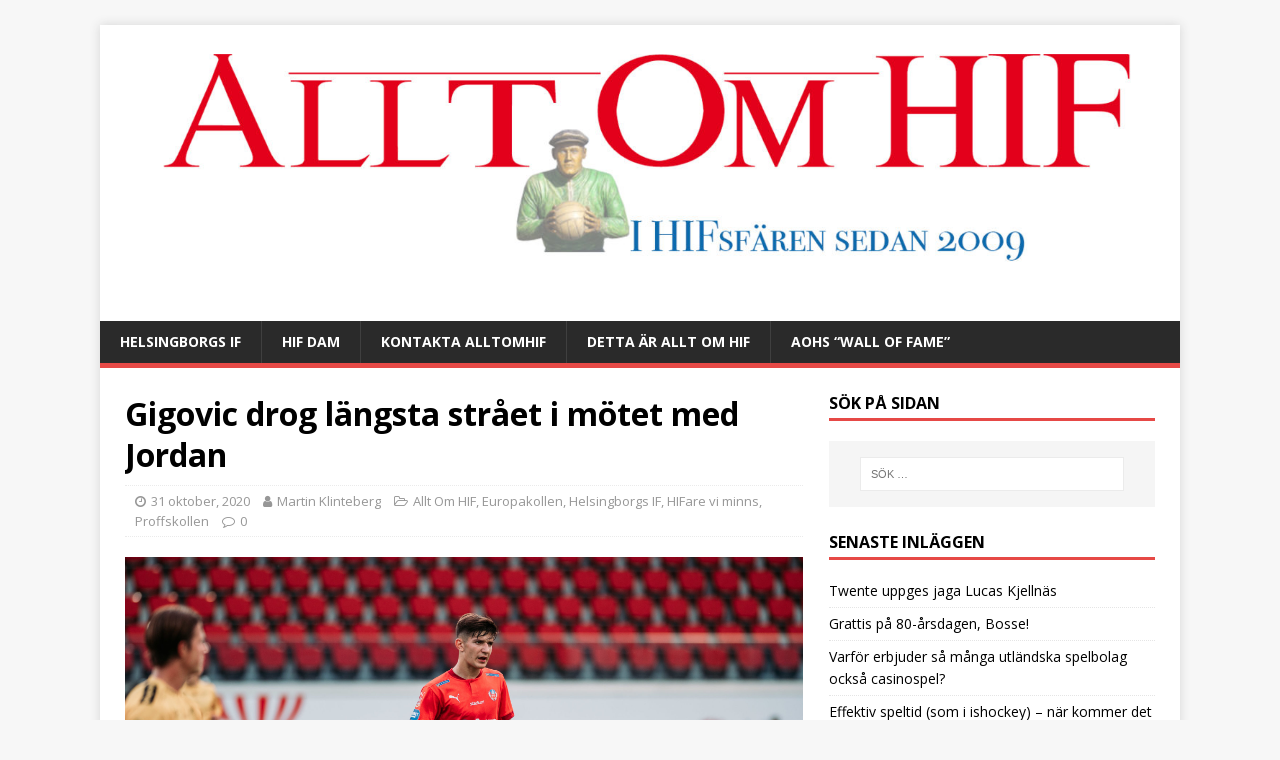

--- FILE ---
content_type: text/html; charset=UTF-8
request_url: https://www.alltomhif.se/gigovic-drog-langsta-straet-i-motet-med-jordan/
body_size: 17332
content:
<!DOCTYPE html>
<html class="no-js" lang="sv-SE">
<head>
<meta charset="UTF-8">
<meta name="viewport" content="width=device-width, initial-scale=1.0">
<link rel="profile" href="http://gmpg.org/xfn/11" />
<link rel="pingback" href="https://www.alltomhif.se/xmlrpc.php" />
<title>Gigovic drog längsta strået i mötet med Jordan</title>
<meta name='robots' content='max-image-preview:large' />
<link rel='dns-prefetch' href='//cdn.jsdelivr.net' />
<link rel='dns-prefetch' href='//stats.wp.com' />
<link rel='dns-prefetch' href='//fonts.googleapis.com' />
<link rel="alternate" type="application/rss+xml" title=" &raquo; Webbflöde" href="https://www.alltomhif.se/feed/" />
<link rel="alternate" type="application/rss+xml" title=" &raquo; Kommentarsflöde" href="https://www.alltomhif.se/comments/feed/" />
<link rel="alternate" type="application/rss+xml" title=" &raquo; Kommentarsflöde för Gigovic drog längsta strået i mötet med Jordan" href="https://www.alltomhif.se/gigovic-drog-langsta-straet-i-motet-med-jordan/feed/" />
<script type="text/javascript">
/* <![CDATA[ */
window._wpemojiSettings = {"baseUrl":"https:\/\/s.w.org\/images\/core\/emoji\/15.0.3\/72x72\/","ext":".png","svgUrl":"https:\/\/s.w.org\/images\/core\/emoji\/15.0.3\/svg\/","svgExt":".svg","source":{"concatemoji":"https:\/\/www.alltomhif.se\/wp-includes\/js\/wp-emoji-release.min.js?ver=6.6.4"}};
/*! This file is auto-generated */
!function(i,n){var o,s,e;function c(e){try{var t={supportTests:e,timestamp:(new Date).valueOf()};sessionStorage.setItem(o,JSON.stringify(t))}catch(e){}}function p(e,t,n){e.clearRect(0,0,e.canvas.width,e.canvas.height),e.fillText(t,0,0);var t=new Uint32Array(e.getImageData(0,0,e.canvas.width,e.canvas.height).data),r=(e.clearRect(0,0,e.canvas.width,e.canvas.height),e.fillText(n,0,0),new Uint32Array(e.getImageData(0,0,e.canvas.width,e.canvas.height).data));return t.every(function(e,t){return e===r[t]})}function u(e,t,n){switch(t){case"flag":return n(e,"\ud83c\udff3\ufe0f\u200d\u26a7\ufe0f","\ud83c\udff3\ufe0f\u200b\u26a7\ufe0f")?!1:!n(e,"\ud83c\uddfa\ud83c\uddf3","\ud83c\uddfa\u200b\ud83c\uddf3")&&!n(e,"\ud83c\udff4\udb40\udc67\udb40\udc62\udb40\udc65\udb40\udc6e\udb40\udc67\udb40\udc7f","\ud83c\udff4\u200b\udb40\udc67\u200b\udb40\udc62\u200b\udb40\udc65\u200b\udb40\udc6e\u200b\udb40\udc67\u200b\udb40\udc7f");case"emoji":return!n(e,"\ud83d\udc26\u200d\u2b1b","\ud83d\udc26\u200b\u2b1b")}return!1}function f(e,t,n){var r="undefined"!=typeof WorkerGlobalScope&&self instanceof WorkerGlobalScope?new OffscreenCanvas(300,150):i.createElement("canvas"),a=r.getContext("2d",{willReadFrequently:!0}),o=(a.textBaseline="top",a.font="600 32px Arial",{});return e.forEach(function(e){o[e]=t(a,e,n)}),o}function t(e){var t=i.createElement("script");t.src=e,t.defer=!0,i.head.appendChild(t)}"undefined"!=typeof Promise&&(o="wpEmojiSettingsSupports",s=["flag","emoji"],n.supports={everything:!0,everythingExceptFlag:!0},e=new Promise(function(e){i.addEventListener("DOMContentLoaded",e,{once:!0})}),new Promise(function(t){var n=function(){try{var e=JSON.parse(sessionStorage.getItem(o));if("object"==typeof e&&"number"==typeof e.timestamp&&(new Date).valueOf()<e.timestamp+604800&&"object"==typeof e.supportTests)return e.supportTests}catch(e){}return null}();if(!n){if("undefined"!=typeof Worker&&"undefined"!=typeof OffscreenCanvas&&"undefined"!=typeof URL&&URL.createObjectURL&&"undefined"!=typeof Blob)try{var e="postMessage("+f.toString()+"("+[JSON.stringify(s),u.toString(),p.toString()].join(",")+"));",r=new Blob([e],{type:"text/javascript"}),a=new Worker(URL.createObjectURL(r),{name:"wpTestEmojiSupports"});return void(a.onmessage=function(e){c(n=e.data),a.terminate(),t(n)})}catch(e){}c(n=f(s,u,p))}t(n)}).then(function(e){for(var t in e)n.supports[t]=e[t],n.supports.everything=n.supports.everything&&n.supports[t],"flag"!==t&&(n.supports.everythingExceptFlag=n.supports.everythingExceptFlag&&n.supports[t]);n.supports.everythingExceptFlag=n.supports.everythingExceptFlag&&!n.supports.flag,n.DOMReady=!1,n.readyCallback=function(){n.DOMReady=!0}}).then(function(){return e}).then(function(){var e;n.supports.everything||(n.readyCallback(),(e=n.source||{}).concatemoji?t(e.concatemoji):e.wpemoji&&e.twemoji&&(t(e.twemoji),t(e.wpemoji)))}))}((window,document),window._wpemojiSettings);
/* ]]> */
</script>
<style id='wp-emoji-styles-inline-css' type='text/css'>

	img.wp-smiley, img.emoji {
		display: inline !important;
		border: none !important;
		box-shadow: none !important;
		height: 1em !important;
		width: 1em !important;
		margin: 0 0.07em !important;
		vertical-align: -0.1em !important;
		background: none !important;
		padding: 0 !important;
	}
</style>
<link rel='stylesheet' id='wp-block-library-css' href='https://www.alltomhif.se/wp-includes/css/dist/block-library/style.min.css?ver=6.6.4' type='text/css' media='all' />
<style id='wp-block-library-inline-css' type='text/css'>
.has-text-align-justify{text-align:justify;}
</style>
<link rel='stylesheet' id='mediaelement-css' href='https://www.alltomhif.se/wp-includes/js/mediaelement/mediaelementplayer-legacy.min.css?ver=4.2.17' type='text/css' media='all' />
<link rel='stylesheet' id='wp-mediaelement-css' href='https://www.alltomhif.se/wp-includes/js/mediaelement/wp-mediaelement.min.css?ver=6.6.4' type='text/css' media='all' />
<style id='classic-theme-styles-inline-css' type='text/css'>
/*! This file is auto-generated */
.wp-block-button__link{color:#fff;background-color:#32373c;border-radius:9999px;box-shadow:none;text-decoration:none;padding:calc(.667em + 2px) calc(1.333em + 2px);font-size:1.125em}.wp-block-file__button{background:#32373c;color:#fff;text-decoration:none}
</style>
<style id='global-styles-inline-css' type='text/css'>
:root{--wp--preset--aspect-ratio--square: 1;--wp--preset--aspect-ratio--4-3: 4/3;--wp--preset--aspect-ratio--3-4: 3/4;--wp--preset--aspect-ratio--3-2: 3/2;--wp--preset--aspect-ratio--2-3: 2/3;--wp--preset--aspect-ratio--16-9: 16/9;--wp--preset--aspect-ratio--9-16: 9/16;--wp--preset--color--black: #000000;--wp--preset--color--cyan-bluish-gray: #abb8c3;--wp--preset--color--white: #ffffff;--wp--preset--color--pale-pink: #f78da7;--wp--preset--color--vivid-red: #cf2e2e;--wp--preset--color--luminous-vivid-orange: #ff6900;--wp--preset--color--luminous-vivid-amber: #fcb900;--wp--preset--color--light-green-cyan: #7bdcb5;--wp--preset--color--vivid-green-cyan: #00d084;--wp--preset--color--pale-cyan-blue: #8ed1fc;--wp--preset--color--vivid-cyan-blue: #0693e3;--wp--preset--color--vivid-purple: #9b51e0;--wp--preset--gradient--vivid-cyan-blue-to-vivid-purple: linear-gradient(135deg,rgba(6,147,227,1) 0%,rgb(155,81,224) 100%);--wp--preset--gradient--light-green-cyan-to-vivid-green-cyan: linear-gradient(135deg,rgb(122,220,180) 0%,rgb(0,208,130) 100%);--wp--preset--gradient--luminous-vivid-amber-to-luminous-vivid-orange: linear-gradient(135deg,rgba(252,185,0,1) 0%,rgba(255,105,0,1) 100%);--wp--preset--gradient--luminous-vivid-orange-to-vivid-red: linear-gradient(135deg,rgba(255,105,0,1) 0%,rgb(207,46,46) 100%);--wp--preset--gradient--very-light-gray-to-cyan-bluish-gray: linear-gradient(135deg,rgb(238,238,238) 0%,rgb(169,184,195) 100%);--wp--preset--gradient--cool-to-warm-spectrum: linear-gradient(135deg,rgb(74,234,220) 0%,rgb(151,120,209) 20%,rgb(207,42,186) 40%,rgb(238,44,130) 60%,rgb(251,105,98) 80%,rgb(254,248,76) 100%);--wp--preset--gradient--blush-light-purple: linear-gradient(135deg,rgb(255,206,236) 0%,rgb(152,150,240) 100%);--wp--preset--gradient--blush-bordeaux: linear-gradient(135deg,rgb(254,205,165) 0%,rgb(254,45,45) 50%,rgb(107,0,62) 100%);--wp--preset--gradient--luminous-dusk: linear-gradient(135deg,rgb(255,203,112) 0%,rgb(199,81,192) 50%,rgb(65,88,208) 100%);--wp--preset--gradient--pale-ocean: linear-gradient(135deg,rgb(255,245,203) 0%,rgb(182,227,212) 50%,rgb(51,167,181) 100%);--wp--preset--gradient--electric-grass: linear-gradient(135deg,rgb(202,248,128) 0%,rgb(113,206,126) 100%);--wp--preset--gradient--midnight: linear-gradient(135deg,rgb(2,3,129) 0%,rgb(40,116,252) 100%);--wp--preset--font-size--small: 13px;--wp--preset--font-size--medium: 20px;--wp--preset--font-size--large: 36px;--wp--preset--font-size--x-large: 42px;--wp--preset--spacing--20: 0.44rem;--wp--preset--spacing--30: 0.67rem;--wp--preset--spacing--40: 1rem;--wp--preset--spacing--50: 1.5rem;--wp--preset--spacing--60: 2.25rem;--wp--preset--spacing--70: 3.38rem;--wp--preset--spacing--80: 5.06rem;--wp--preset--shadow--natural: 6px 6px 9px rgba(0, 0, 0, 0.2);--wp--preset--shadow--deep: 12px 12px 50px rgba(0, 0, 0, 0.4);--wp--preset--shadow--sharp: 6px 6px 0px rgba(0, 0, 0, 0.2);--wp--preset--shadow--outlined: 6px 6px 0px -3px rgba(255, 255, 255, 1), 6px 6px rgba(0, 0, 0, 1);--wp--preset--shadow--crisp: 6px 6px 0px rgba(0, 0, 0, 1);}:where(.is-layout-flex){gap: 0.5em;}:where(.is-layout-grid){gap: 0.5em;}body .is-layout-flex{display: flex;}.is-layout-flex{flex-wrap: wrap;align-items: center;}.is-layout-flex > :is(*, div){margin: 0;}body .is-layout-grid{display: grid;}.is-layout-grid > :is(*, div){margin: 0;}:where(.wp-block-columns.is-layout-flex){gap: 2em;}:where(.wp-block-columns.is-layout-grid){gap: 2em;}:where(.wp-block-post-template.is-layout-flex){gap: 1.25em;}:where(.wp-block-post-template.is-layout-grid){gap: 1.25em;}.has-black-color{color: var(--wp--preset--color--black) !important;}.has-cyan-bluish-gray-color{color: var(--wp--preset--color--cyan-bluish-gray) !important;}.has-white-color{color: var(--wp--preset--color--white) !important;}.has-pale-pink-color{color: var(--wp--preset--color--pale-pink) !important;}.has-vivid-red-color{color: var(--wp--preset--color--vivid-red) !important;}.has-luminous-vivid-orange-color{color: var(--wp--preset--color--luminous-vivid-orange) !important;}.has-luminous-vivid-amber-color{color: var(--wp--preset--color--luminous-vivid-amber) !important;}.has-light-green-cyan-color{color: var(--wp--preset--color--light-green-cyan) !important;}.has-vivid-green-cyan-color{color: var(--wp--preset--color--vivid-green-cyan) !important;}.has-pale-cyan-blue-color{color: var(--wp--preset--color--pale-cyan-blue) !important;}.has-vivid-cyan-blue-color{color: var(--wp--preset--color--vivid-cyan-blue) !important;}.has-vivid-purple-color{color: var(--wp--preset--color--vivid-purple) !important;}.has-black-background-color{background-color: var(--wp--preset--color--black) !important;}.has-cyan-bluish-gray-background-color{background-color: var(--wp--preset--color--cyan-bluish-gray) !important;}.has-white-background-color{background-color: var(--wp--preset--color--white) !important;}.has-pale-pink-background-color{background-color: var(--wp--preset--color--pale-pink) !important;}.has-vivid-red-background-color{background-color: var(--wp--preset--color--vivid-red) !important;}.has-luminous-vivid-orange-background-color{background-color: var(--wp--preset--color--luminous-vivid-orange) !important;}.has-luminous-vivid-amber-background-color{background-color: var(--wp--preset--color--luminous-vivid-amber) !important;}.has-light-green-cyan-background-color{background-color: var(--wp--preset--color--light-green-cyan) !important;}.has-vivid-green-cyan-background-color{background-color: var(--wp--preset--color--vivid-green-cyan) !important;}.has-pale-cyan-blue-background-color{background-color: var(--wp--preset--color--pale-cyan-blue) !important;}.has-vivid-cyan-blue-background-color{background-color: var(--wp--preset--color--vivid-cyan-blue) !important;}.has-vivid-purple-background-color{background-color: var(--wp--preset--color--vivid-purple) !important;}.has-black-border-color{border-color: var(--wp--preset--color--black) !important;}.has-cyan-bluish-gray-border-color{border-color: var(--wp--preset--color--cyan-bluish-gray) !important;}.has-white-border-color{border-color: var(--wp--preset--color--white) !important;}.has-pale-pink-border-color{border-color: var(--wp--preset--color--pale-pink) !important;}.has-vivid-red-border-color{border-color: var(--wp--preset--color--vivid-red) !important;}.has-luminous-vivid-orange-border-color{border-color: var(--wp--preset--color--luminous-vivid-orange) !important;}.has-luminous-vivid-amber-border-color{border-color: var(--wp--preset--color--luminous-vivid-amber) !important;}.has-light-green-cyan-border-color{border-color: var(--wp--preset--color--light-green-cyan) !important;}.has-vivid-green-cyan-border-color{border-color: var(--wp--preset--color--vivid-green-cyan) !important;}.has-pale-cyan-blue-border-color{border-color: var(--wp--preset--color--pale-cyan-blue) !important;}.has-vivid-cyan-blue-border-color{border-color: var(--wp--preset--color--vivid-cyan-blue) !important;}.has-vivid-purple-border-color{border-color: var(--wp--preset--color--vivid-purple) !important;}.has-vivid-cyan-blue-to-vivid-purple-gradient-background{background: var(--wp--preset--gradient--vivid-cyan-blue-to-vivid-purple) !important;}.has-light-green-cyan-to-vivid-green-cyan-gradient-background{background: var(--wp--preset--gradient--light-green-cyan-to-vivid-green-cyan) !important;}.has-luminous-vivid-amber-to-luminous-vivid-orange-gradient-background{background: var(--wp--preset--gradient--luminous-vivid-amber-to-luminous-vivid-orange) !important;}.has-luminous-vivid-orange-to-vivid-red-gradient-background{background: var(--wp--preset--gradient--luminous-vivid-orange-to-vivid-red) !important;}.has-very-light-gray-to-cyan-bluish-gray-gradient-background{background: var(--wp--preset--gradient--very-light-gray-to-cyan-bluish-gray) !important;}.has-cool-to-warm-spectrum-gradient-background{background: var(--wp--preset--gradient--cool-to-warm-spectrum) !important;}.has-blush-light-purple-gradient-background{background: var(--wp--preset--gradient--blush-light-purple) !important;}.has-blush-bordeaux-gradient-background{background: var(--wp--preset--gradient--blush-bordeaux) !important;}.has-luminous-dusk-gradient-background{background: var(--wp--preset--gradient--luminous-dusk) !important;}.has-pale-ocean-gradient-background{background: var(--wp--preset--gradient--pale-ocean) !important;}.has-electric-grass-gradient-background{background: var(--wp--preset--gradient--electric-grass) !important;}.has-midnight-gradient-background{background: var(--wp--preset--gradient--midnight) !important;}.has-small-font-size{font-size: var(--wp--preset--font-size--small) !important;}.has-medium-font-size{font-size: var(--wp--preset--font-size--medium) !important;}.has-large-font-size{font-size: var(--wp--preset--font-size--large) !important;}.has-x-large-font-size{font-size: var(--wp--preset--font-size--x-large) !important;}
:where(.wp-block-post-template.is-layout-flex){gap: 1.25em;}:where(.wp-block-post-template.is-layout-grid){gap: 1.25em;}
:where(.wp-block-columns.is-layout-flex){gap: 2em;}:where(.wp-block-columns.is-layout-grid){gap: 2em;}
:root :where(.wp-block-pullquote){font-size: 1.5em;line-height: 1.6;}
</style>
<link rel='stylesheet' id='ctf_styles-css' href='https://www.alltomhif.se/wp-content/plugins/custom-twitter-feeds/css/ctf-styles.min.css?ver=2.2.2' type='text/css' media='all' />
<link rel='stylesheet' id='mh-google-fonts-css' href='https://fonts.googleapis.com/css?family=Open+Sans:400,400italic,700,600' type='text/css' media='all' />
<link rel='stylesheet' id='mh-magazine-lite-css' href='https://www.alltomhif.se/wp-content/themes/mh-magazine-lite/style.css?ver=2.9.2' type='text/css' media='all' />
<link rel='stylesheet' id='mh-font-awesome-css' href='https://www.alltomhif.se/wp-content/themes/mh-magazine-lite/includes/font-awesome.min.css' type='text/css' media='all' />
<link rel='stylesheet' id='tablepress-default-css' href='https://www.alltomhif.se/wp-content/plugins/tablepress/css/build/default.css?ver=2.4.1' type='text/css' media='all' />
<link rel='stylesheet' id='mm-compiled-options-mobmenu-css' href='https://www.alltomhif.se/wp-content/uploads/dynamic-mobmenu.css?ver=2.8.5-353' type='text/css' media='all' />
<link rel='stylesheet' id='mm-google-webfont-dosis-css' href='//fonts.googleapis.com/css?family=Dosis%3Ainherit%2C400&#038;subset=latin%2Clatin-ext&#038;ver=6.6.4' type='text/css' media='all' />
<link rel='stylesheet' id='cssmobmenu-icons-css' href='https://www.alltomhif.se/wp-content/plugins/mobile-menu/includes/css/mobmenu-icons.css?ver=6.6.4' type='text/css' media='all' />
<link rel='stylesheet' id='cssmobmenu-css' href='https://www.alltomhif.se/wp-content/plugins/mobile-menu/includes/css/mobmenu.css?ver=2.8.5' type='text/css' media='all' />
<script type="text/javascript" src="https://www.alltomhif.se/wp-includes/js/jquery/jquery.min.js?ver=3.7.1" id="jquery-core-js"></script>
<script type="text/javascript" src="https://www.alltomhif.se/wp-includes/js/jquery/jquery-migrate.min.js?ver=3.4.1" id="jquery-migrate-js"></script>
<script type="text/javascript" src="https://www.alltomhif.se/wp-content/themes/mh-magazine-lite/js/scripts.js?ver=2.9.2" id="mh-scripts-js"></script>
<script type="text/javascript" src="https://www.alltomhif.se/wp-content/plugins/mobile-menu/includes/js/mobmenu.js?ver=2.8.5" id="mobmenujs-js"></script>
<link rel="https://api.w.org/" href="https://www.alltomhif.se/wp-json/" /><link rel="alternate" title="JSON" type="application/json" href="https://www.alltomhif.se/wp-json/wp/v2/posts/53852" /><link rel="EditURI" type="application/rsd+xml" title="RSD" href="https://www.alltomhif.se/xmlrpc.php?rsd" />
<meta name="generator" content="WordPress 6.6.4" />
<link rel="canonical" href="https://www.alltomhif.se/gigovic-drog-langsta-straet-i-motet-med-jordan/" />
<link rel='shortlink' href='https://www.alltomhif.se/?p=53852' />
<link rel="alternate" title="oEmbed (JSON)" type="application/json+oembed" href="https://www.alltomhif.se/wp-json/oembed/1.0/embed?url=https%3A%2F%2Fwww.alltomhif.se%2Fgigovic-drog-langsta-straet-i-motet-med-jordan%2F" />
<link rel="alternate" title="oEmbed (XML)" type="text/xml+oembed" href="https://www.alltomhif.se/wp-json/oembed/1.0/embed?url=https%3A%2F%2Fwww.alltomhif.se%2Fgigovic-drog-langsta-straet-i-motet-med-jordan%2F&#038;format=xml" />
	<style>img#wpstats{display:none}</style>
		<!--[if lt IE 9]>
<script src="https://www.alltomhif.se/wp-content/themes/mh-magazine-lite/js/css3-mediaqueries.js"></script>
<![endif]-->
<link rel="icon" href="https://www.alltomhif.se/wp-content/uploads/Image32-55093926v1_site_icon-32x32.png" sizes="32x32" />
<link rel="icon" href="https://www.alltomhif.se/wp-content/uploads/Image32-55093926v1_site_icon-200x200.png" sizes="192x192" />
<link rel="apple-touch-icon" href="https://www.alltomhif.se/wp-content/uploads/Image32-55093926v1_site_icon-200x200.png" />
<meta name="msapplication-TileImage" content="https://www.alltomhif.se/wp-content/uploads/Image32-55093926v1_site_icon.png" />
</head>
<body id="mh-mobile" class="post-template-default single single-post postid-53852 single-format-standard mh-right-sb mob-menu-slideout-over" itemscope="itemscope" itemtype="https://schema.org/WebPage">
<div class="mh-container mh-container-outer">
<div class="mh-header-mobile-nav mh-clearfix"></div>
<header class="mh-header" itemscope="itemscope" itemtype="https://schema.org/WPHeader">
	<div class="mh-container mh-container-inner mh-row mh-clearfix">
		<div class="mh-custom-header mh-clearfix">
<a class="mh-header-image-link" href="https://www.alltomhif.se/" title="" rel="home">
<img class="mh-header-image" src="https://www.alltomhif.se/wp-content/uploads/cropped-AOHlogga2020-1-2.jpg" height="348" width="1500" alt="" />
</a>
<div class="mh-site-identity">
<div class="mh-site-logo" role="banner" itemscope="itemscope" itemtype="https://schema.org/Brand">
<div class="mh-header-text">
<a class="mh-header-text-link" href="https://www.alltomhif.se/" title="" rel="home">
</a>
</div>
</div>
</div>
</div>
	</div>
	<div class="mh-main-nav-wrap">
		<nav class="mh-navigation mh-main-nav mh-container mh-container-inner mh-clearfix" itemscope="itemscope" itemtype="https://schema.org/SiteNavigationElement">
			<div class="menu"><ul>
<li class="page_item page-item-7266 page_item_has_children"><a href="https://www.alltomhif.se/helsingborgs-if/">Helsingborgs IF</a>
<ul class='children'>
	<li class="page_item page-item-7269"><a href="https://www.alltomhif.se/helsingborgs-if/spelare-tranare/">Spelare &#038; Tränare A-laget</a></li>
	<li class="page_item page-item-37268"><a href="https://www.alltomhif.se/helsingborgs-if/hifare-genom-tiderna-a-till-o/">HIFare genom tiderna &#8211; A till Ö</a></li>
</ul>
</li>
<li class="page_item page-item-58799"><a href="https://www.alltomhif.se/hif-dam/">HIF Dam</a></li>
<li class="page_item page-item-68321"><a href="https://www.alltomhif.se/kontakta-alltomhif/">Kontakta AlltOmHIF</a></li>
<li class="page_item page-item-5 page_item_has_children"><a href="https://www.alltomhif.se/detta-ar-allt-om-hif/">Detta är Allt Om HIF</a>
<ul class='children'>
	<li class="page_item page-item-36711 page_item_has_children"><a href="https://www.alltomhif.se/detta-ar-allt-om-hif/fotograf/">Fotograf</a>
	<ul class='children'>
		<li class="page_item page-item-36713"><a href="https://www.alltomhif.se/detta-ar-allt-om-hif/fotograf/johan-lilja/">Johan Lilja</a></li>
	</ul>
</li>
	<li class="page_item page-item-17984 page_item_has_children"><a href="https://www.alltomhif.se/detta-ar-allt-om-hif/skribenter/">Skribenter</a>
	<ul class='children'>
		<li class="page_item page-item-28772"><a href="https://www.alltomhif.se/detta-ar-allt-om-hif/skribenter/martin-klinteberg/">Martin Klinteberg</a></li>
	</ul>
</li>
</ul>
</li>
<li class="page_item page-item-65367"><a href="https://www.alltomhif.se/annonsera-pa-allt-om-hif/aohs-wall-of-fame/">AOHs &#8220;Wall of Fame&#8221;</a></li>
</ul></div>
		</nav>
	</div>
</header><div class="mh-wrapper mh-clearfix">
	<div id="main-content" class="mh-content" role="main" itemprop="mainContentOfPage"><article id="post-53852" class="post-53852 post type-post status-publish format-standard has-post-thumbnail hentry category-allt-om-hif category-europakollen category-helsingborgs-if category-hifare-vi-minns category-proffskollen">
	<header class="entry-header mh-clearfix"><h1 class="entry-title">Gigovic drog längsta strået i mötet med Jordan</h1><p class="mh-meta entry-meta">
<span class="entry-meta-date updated"><i class="fa fa-clock-o"></i><a href="https://www.alltomhif.se/2020/10/">31 oktober, 2020</a></span>
<span class="entry-meta-author author vcard"><i class="fa fa-user"></i><a class="fn" href="https://www.alltomhif.se/author/martinklinteberg/">Martin Klinteberg</a></span>
<span class="entry-meta-categories"><i class="fa fa-folder-open-o"></i><a href="https://www.alltomhif.se/category/allt-om-hif/" rel="category tag">Allt Om HIF</a>, <a href="https://www.alltomhif.se/category/helsingborgs-if/europakollen/" rel="category tag">Europakollen</a>, <a href="https://www.alltomhif.se/category/helsingborgs-if/" rel="category tag">Helsingborgs IF</a>, <a href="https://www.alltomhif.se/category/helsingborgs-if/hifare-vi-minns/" rel="category tag">HIFare vi minns</a>, <a href="https://www.alltomhif.se/category/helsingborgs-if/europakollen/proffskollen/" rel="category tag">Proffskollen</a></span>
<span class="entry-meta-comments"><i class="fa fa-comment-o"></i><a class="mh-comment-scroll" href="https://www.alltomhif.se/gigovic-drog-langsta-straet-i-motet-med-jordan/#mh-comments">0</a></span>
</p>
	</header>
		<div class="entry-content mh-clearfix">
<figure class="entry-thumbnail">
<img src="https://www.alltomhif.se/wp-content/uploads/JL6_9832-scaled.jpg" alt="" title="JL6_9832" />
<figcaption class="wp-caption-text">Armin Gigovic Foto: Johan Lilja</figcaption>
</figure>

<p><strong>Vem hade trott att två fd HIFare skulle stå på varsin sida i det ryska toppmötet mellan Spartak Moskva och FC Rostov? Så var nämligen fallet tidigare idag</strong></p>



<p>Spartak Moskva toppar den ryska Premier League efter 14 omgångar. Inte minst pga Jordan Larssons framgång som anfallare för klubben. Hittills har den förre HIFaren noterats för sex mål och fyra assist.</p>



<p>För Armin Gigovic är läget något annorlunda efter att 18-åringen anslöt till FC Rostov för någon vecka sedan. I debuten blev det dryga 13 minuter och även idag började talangen på bänken i toppmötet men byttes in i den 70:e minuten</p>



<p>FC Rostov tog ledningen och gick till pausvilan med 1-0. Jordan Larsson hade några halvläge men fick nöja sig med ett gult kort innan domaren blåste av de första 45. I andra halvlek blev det betydligt tuffare och hela sex gula och ett rött kort delades ut. En av de som varnades var Gigovic medan en annan svensk, Dennis Hadzikadunic, var den som fick syna det röda. Men FC Rostov höll undan och kunde gå segrande ur bataljen med matchens enda mål. </p>
<p>FC Rostovs seger innebär att laget kliver upp på en 4:e plats &#8211; fyra poäng efter serieledande Spartak Moskva</p>
<p><strong><em>AOH drivs, sedan 2009, på ideéll basis. Vill du ge oss en applåd kan du alltid swisha en slant till 0703890866. Tack!</em></strong></p>
<p><img fetchpriority="high" decoding="async" class="alignnone size-full wp-image-48447" src="https://www.alltomhif.se/wp-content/uploads/martin.klinteberg.bbl_.jpg" alt="" width="460" height="150" srcset="https://www.alltomhif.se/wp-content/uploads/martin.klinteberg.bbl_.jpg 460w, https://www.alltomhif.se/wp-content/uploads/martin.klinteberg.bbl_-300x98.jpg 300w" sizes="(max-width: 460px) 100vw, 460px" /></p>
	</div></article><nav class="mh-post-nav mh-row mh-clearfix" itemscope="itemscope" itemtype="https://schema.org/SiteNavigationElement">
<div class="mh-col-1-2 mh-post-nav-item mh-post-nav-prev">
<a href="https://www.alltomhif.se/proffskollen-vecka-44/" rel="prev"><img width="80" height="52" src="https://www.alltomhif.se/wp-content/uploads/5E65BFB4-98B1-4EF8-9E97-0732ED450BA1-e1554845619423.jpeg" class="attachment-mh-magazine-lite-small size-mh-magazine-lite-small wp-post-image" alt="" decoding="async" srcset="https://www.alltomhif.se/wp-content/uploads/5E65BFB4-98B1-4EF8-9E97-0732ED450BA1-e1554845619423.jpeg 2390w, https://www.alltomhif.se/wp-content/uploads/5E65BFB4-98B1-4EF8-9E97-0732ED450BA1-e1554845619423-300x196.jpeg 300w, https://www.alltomhif.se/wp-content/uploads/5E65BFB4-98B1-4EF8-9E97-0732ED450BA1-e1554845619423-768x503.jpeg 768w, https://www.alltomhif.se/wp-content/uploads/5E65BFB4-98B1-4EF8-9E97-0732ED450BA1-e1554845619423-1024x670.jpeg 1024w" sizes="(max-width: 80px) 100vw, 80px" /><span>Föregående</span><p>Proffskollen Vecka 44</p></a></div>
<div class="mh-col-1-2 mh-post-nav-item mh-post-nav-next">
<a href="https://www.alltomhif.se/infor-hif-malmo-ff-rosterna-i-skallarna-maste-skrika-att-vi-ska-vinna-den-har-matchen-fran-start-till-slutsignal/" rel="next"><img width="80" height="53" src="https://www.alltomhif.se/wp-content/uploads/img_6502-scaled.jpg" class="attachment-mh-magazine-lite-small size-mh-magazine-lite-small wp-post-image" alt="" decoding="async" srcset="https://www.alltomhif.se/wp-content/uploads/img_6502-scaled.jpg 2560w, https://www.alltomhif.se/wp-content/uploads/img_6502-300x200.jpg 300w, https://www.alltomhif.se/wp-content/uploads/img_6502-1024x683.jpg 1024w, https://www.alltomhif.se/wp-content/uploads/img_6502-768x512.jpg 768w, https://www.alltomhif.se/wp-content/uploads/img_6502-1536x1024.jpg 1536w, https://www.alltomhif.se/wp-content/uploads/img_6502-2048x1365.jpg 2048w" sizes="(max-width: 80px) 100vw, 80px" /><span>Nästa</span><p>Inför HIF-Malmö FF  &#8220;Rösterna i skallarna måste skrika att &#8220;vi ska vinna den här matchen&#8221;, från start till slutsignal&#8221;</p></a></div>
</nav>
		<h4 id="mh-comments" class="mh-widget-title mh-comment-form-title">
			<span class="mh-widget-title-inner">
				Bli först med att kommentera			</span>
		</h4>	<div id="respond" class="comment-respond">
		<h3 id="reply-title" class="comment-reply-title">Lämna ett svar</h3><form action="https://www.alltomhif.se/wp-comments-post.php" method="post" id="commentform" class="comment-form" novalidate><p class="comment-notes">Din e-postadress kommer inte att publiceras.</p><p class="comment-form-comment"><label for="comment">Kommentar</label><br/><textarea id="comment" name="comment" cols="45" rows="5" aria-required="true"></textarea></p><p class="comment-form-author"><label for="author">Namn</label><span class="required">*</span><br/><input id="author" name="author" type="text" value="" size="30" aria-required='true' /></p>
<p class="comment-form-email"><label for="email">E-post</label><span class="required">*</span><br/><input id="email" name="email" type="text" value="" size="30" aria-required='true' /></p>
<p class="comment-form-url"><label for="url">Webbplats</label><br/><input id="url" name="url" type="text" value="" size="30" /></p>
<p class="comment-form-cookies-consent"><input id="wp-comment-cookies-consent" name="wp-comment-cookies-consent" type="checkbox" value="yes" /><label for="wp-comment-cookies-consent">Spara mitt namn, e-post och webbplats i denna webbläsare till nästa gång jag kommenterar.</label></p>
<p class="form-submit"><input name="submit" type="submit" id="submit" class="submit" value="Publicera kommentar" /> <input type='hidden' name='comment_post_ID' value='53852' id='comment_post_ID' />
<input type='hidden' name='comment_parent' id='comment_parent' value='0' />
</p><p style="display: none;"><input type="hidden" id="akismet_comment_nonce" name="akismet_comment_nonce" value="0c578358a6" /></p><p style="display: none !important;" class="akismet-fields-container" data-prefix="ak_"><label>&#916;<textarea name="ak_hp_textarea" cols="45" rows="8" maxlength="100"></textarea></label><input type="hidden" id="ak_js_1" name="ak_js" value="94"/><script>document.getElementById( "ak_js_1" ).setAttribute( "value", ( new Date() ).getTime() );</script></p></form>	</div><!-- #respond -->
		</div>
	<aside class="mh-widget-col-1 mh-sidebar" itemscope="itemscope" itemtype="https://schema.org/WPSideBar"><div id="search-2" class="mh-widget widget_search"><h4 class="mh-widget-title"><span class="mh-widget-title-inner">Sök på sidan</span></h4><form role="search" method="get" class="search-form" action="https://www.alltomhif.se/">
				<label>
					<span class="screen-reader-text">Sök efter:</span>
					<input type="search" class="search-field" placeholder="Sök …" value="" name="s" />
				</label>
				<input type="submit" class="search-submit" value="Sök" />
			</form></div>
		<div id="recent-posts-2" class="mh-widget widget_recent_entries">
		<h4 class="mh-widget-title"><span class="mh-widget-title-inner">Senaste inläggen</span></h4>
		<ul>
											<li>
					<a href="https://www.alltomhif.se/twente-uppges-jaga-lucas-kjellnas/">Twente uppges jaga Lucas Kjellnäs</a>
									</li>
											<li>
					<a href="https://www.alltomhif.se/grattis-pa-80-arsdagen-bosse/">Grattis på 80-årsdagen, Bosse!</a>
									</li>
											<li>
					<a href="https://www.alltomhif.se/varfor-erbjuder-sa-manga-utlandska-spelbolag-ocksa-casinospel/">Varför erbjuder så många utländska spelbolag också casinospel?</a>
									</li>
											<li>
					<a href="https://www.alltomhif.se/effektiv-speltid-som-i-ishockey-nar-kommer-det-till-fotbollen/">Effektiv speltid (som i ishockey) &#8211; när kommer det till fotbollen?</a>
									</li>
											<li>
					<a href="https://www.alltomhif.se/varfor-valjer-svenskar-utlandska-spelbolag-for-att-betta-pa-fotboll/">Varför väljer svenskar utländska spelbolag för att betta på fotboll?</a>
									</li>
											<li>
					<a href="https://www.alltomhif.se/varens-spelprogram-faststallt/">Vårens spelprogram fastställt</a>
									</li>
											<li>
					<a href="https://www.alltomhif.se/brage-star-for-motstandet-i-hemmapremiaren/">Brage står för motståndet i hemmapremiären</a>
									</li>
											<li>
					<a href="https://www.alltomhif.se/rasmus-jonsson-lamnar-hif/">Rasmus Jönsson lämnar HIF</a>
									</li>
					</ul>

		</div><div id="categories-392772162" class="mh-widget widget_categories"><h4 class="mh-widget-title"><span class="mh-widget-title-inner">Kategorier</span></h4><form action="https://www.alltomhif.se" method="get"><label class="screen-reader-text" for="cat">Kategorier</label><select  name='cat' id='cat' class='postform'>
	<option value='-1'>Välj kategori</option>
	<option class="level-0" value="144">#LoveTheBet&nbsp;&nbsp;(60)</option>
	<option class="level-0" value="101">Allsvenskan&nbsp;&nbsp;(1&nbsp;234)</option>
	<option class="level-1" value="83">&nbsp;&nbsp;&nbsp;Allsvenska notiser&nbsp;&nbsp;(367)</option>
	<option class="level-1" value="74">&nbsp;&nbsp;&nbsp;AlltOmHIF tippar allsvenskan.&nbsp;&nbsp;(99)</option>
	<option class="level-1" value="130">&nbsp;&nbsp;&nbsp;Veckans Supporter&nbsp;&nbsp;(15)</option>
	<option class="level-0" value="38">Allt Om HIF&nbsp;&nbsp;(3&nbsp;803)</option>
	<option class="level-1" value="9">&nbsp;&nbsp;&nbsp;Analyser&nbsp;&nbsp;(385)</option>
	<option class="level-1" value="115">&nbsp;&nbsp;&nbsp;AOH i Portugal&nbsp;&nbsp;(5)</option>
	<option class="level-1" value="119">&nbsp;&nbsp;&nbsp;AOH Media&nbsp;&nbsp;(64)</option>
	<option class="level-1" value="69">&nbsp;&nbsp;&nbsp;AOH-ONLINE&nbsp;&nbsp;(53)</option>
	<option class="level-1" value="118">&nbsp;&nbsp;&nbsp;Bildextra&nbsp;&nbsp;(70)</option>
	<option class="level-1" value="129">&nbsp;&nbsp;&nbsp;Bildspel&nbsp;&nbsp;(44)</option>
	<option class="level-1" value="116">&nbsp;&nbsp;&nbsp;Dagen efter med Roar&nbsp;&nbsp;(12)</option>
	<option class="level-2" value="122">&nbsp;&nbsp;&nbsp;&nbsp;&nbsp;&nbsp;Inför med Roar&nbsp;&nbsp;(5)</option>
	<option class="level-1" value="72">&nbsp;&nbsp;&nbsp;Gästinlägg&nbsp;&nbsp;(83)</option>
	<option class="level-1" value="66">&nbsp;&nbsp;&nbsp;HIF&#8217;are i exil&nbsp;&nbsp;(32)</option>
	<option class="level-1" value="85">&nbsp;&nbsp;&nbsp;Min syn på&nbsp;&nbsp;(326)</option>
	<option class="level-1" value="109">&nbsp;&nbsp;&nbsp;Rasmus Reflekterar&nbsp;&nbsp;(1)</option>
	<option class="level-1" value="68">&nbsp;&nbsp;&nbsp;Supporterkollen&nbsp;&nbsp;(45)</option>
	<option class="level-1" value="24">&nbsp;&nbsp;&nbsp;Tävling&nbsp;&nbsp;(50)</option>
	<option class="level-1" value="103">&nbsp;&nbsp;&nbsp;Twittertoppen&nbsp;&nbsp;(13)</option>
	<option class="level-1" value="92">&nbsp;&nbsp;&nbsp;Vad säger regelboken&nbsp;&nbsp;(5)</option>
	<option class="level-1" value="117">&nbsp;&nbsp;&nbsp;Ymer&amp;Svab&nbsp;&nbsp;(7)</option>
	<option class="level-0" value="147">AOH gratulerar&nbsp;&nbsp;(90)</option>
	<option class="level-0" value="139">AOH summerar&#8230;&nbsp;&nbsp;(637)</option>
	<option class="level-1" value="186">&nbsp;&nbsp;&nbsp;Träning&nbsp;&nbsp;(164)</option>
	<option class="level-0" value="183">AOH-tipset&nbsp;&nbsp;(17)</option>
	<option class="level-0" value="102">Arkivet&nbsp;&nbsp;(1&nbsp;279)</option>
	<option class="level-1" value="67">&nbsp;&nbsp;&nbsp;Allt Bakom HIF&nbsp;&nbsp;(220)</option>
	<option class="level-1" value="84">&nbsp;&nbsp;&nbsp;Betyg från matchen&nbsp;&nbsp;(104)</option>
	<option class="level-1" value="43">&nbsp;&nbsp;&nbsp;Conny &#8211; dagen efter&nbsp;&nbsp;(77)</option>
	<option class="level-1" value="81">&nbsp;&nbsp;&nbsp;Efterspel&nbsp;&nbsp;(190)</option>
	<option class="level-1" value="87">&nbsp;&nbsp;&nbsp;EM-Kollen&nbsp;&nbsp;(82)</option>
	<option class="level-1" value="80">&nbsp;&nbsp;&nbsp;Förspel&nbsp;&nbsp;(294)</option>
	<option class="level-1" value="86">&nbsp;&nbsp;&nbsp;Fotbolls-EM&nbsp;&nbsp;(70)</option>
	<option class="level-1" value="89">&nbsp;&nbsp;&nbsp;Från arenan&nbsp;&nbsp;(210)</option>
	<option class="level-1" value="62">&nbsp;&nbsp;&nbsp;HIF-Kalendern&nbsp;&nbsp;(8)</option>
	<option class="level-1" value="63">&nbsp;&nbsp;&nbsp;Inför med P-O Ljung&nbsp;&nbsp;(42)</option>
	<option class="level-1" value="73">&nbsp;&nbsp;&nbsp;Liatorparn analyserar&nbsp;&nbsp;(4)</option>
	<option class="level-1" value="5">&nbsp;&nbsp;&nbsp;Matcher&nbsp;&nbsp;(560)</option>
	<option class="level-1" value="56">&nbsp;&nbsp;&nbsp;Reportage&nbsp;&nbsp;(71)</option>
	<option class="level-1" value="78">&nbsp;&nbsp;&nbsp;Skadeläget med Martin Berg&nbsp;&nbsp;(3)</option>
	<option class="level-1" value="108">&nbsp;&nbsp;&nbsp;Skruva den som Ulrik&nbsp;&nbsp;(16)</option>
	<option class="level-1" value="64">&nbsp;&nbsp;&nbsp;Ymer &amp; Experten analyserar&nbsp;&nbsp;(39)</option>
	<option class="level-0" value="179">Auktioner&nbsp;&nbsp;(6)</option>
	<option class="level-0" value="110">Bakom Båset&nbsp;&nbsp;(11)</option>
	<option class="level-0" value="152">eAllsvenskan&nbsp;&nbsp;(5)</option>
	<option class="level-0" value="100">Efter Match&nbsp;&nbsp;(679)</option>
	<option class="level-1" value="88">&nbsp;&nbsp;&nbsp;Åge- dagen efter&nbsp;&nbsp;(17)</option>
	<option class="level-1" value="31">&nbsp;&nbsp;&nbsp;Reflektion&nbsp;&nbsp;(447)</option>
	<option class="level-1" value="71">&nbsp;&nbsp;&nbsp;Spelarbetyg&nbsp;&nbsp;(131)</option>
	<option class="level-0" value="143">Fotbolls-VM&nbsp;&nbsp;(32)</option>
	<option class="level-0" value="163">Fotbollsresor&nbsp;&nbsp;(1)</option>
	<option class="level-0" value="150">Guldhjältar från 99&nbsp;&nbsp;(28)</option>
	<option class="level-0" value="3">Helsingborgs IF&nbsp;&nbsp;(3&nbsp;818)</option>
	<option class="level-1" value="120">&nbsp;&nbsp;&nbsp;Akademi HIF&nbsp;&nbsp;(170)</option>
	<option class="level-1" value="187">&nbsp;&nbsp;&nbsp;Damfotboll&nbsp;&nbsp;(39)</option>
	<option class="level-1" value="65">&nbsp;&nbsp;&nbsp;Europakollen&nbsp;&nbsp;(394)</option>
	<option class="level-2" value="182">&nbsp;&nbsp;&nbsp;&nbsp;&nbsp;&nbsp;Proffskollen&nbsp;&nbsp;(217)</option>
	<option class="level-1" value="76">&nbsp;&nbsp;&nbsp;HIF i Europa&nbsp;&nbsp;(87)</option>
	<option class="level-1" value="61">&nbsp;&nbsp;&nbsp;HIFare vi minns&nbsp;&nbsp;(735)</option>
	<option class="level-2" value="127">&nbsp;&nbsp;&nbsp;&nbsp;&nbsp;&nbsp;Hallå där&#8230;&nbsp;&nbsp;(112)</option>
	<option class="level-1" value="93">&nbsp;&nbsp;&nbsp;Kärnan informerar&nbsp;&nbsp;(18)</option>
	<option class="level-1" value="191">&nbsp;&nbsp;&nbsp;Landslagskollen&nbsp;&nbsp;(9)</option>
	<option class="level-1" value="58">&nbsp;&nbsp;&nbsp;Silly-Kollen&nbsp;&nbsp;(397)</option>
	<option class="level-0" value="137">HIF på tuben&nbsp;&nbsp;(19)</option>
	<option class="level-0" value="190">HIFare i EM&nbsp;&nbsp;(21)</option>
	<option class="level-0" value="151">Historiska perspektiv&nbsp;&nbsp;(102)</option>
	<option class="level-1" value="184">&nbsp;&nbsp;&nbsp;Matcher vi minns&nbsp;&nbsp;(21)</option>
	<option class="level-0" value="79">Inför Match&nbsp;&nbsp;(475)</option>
	<option class="level-1" value="91">&nbsp;&nbsp;&nbsp;Inför med Stefan&nbsp;&nbsp;(13)</option>
	<option class="level-0" value="185">Inför med Adil&nbsp;&nbsp;(27)</option>
	<option class="level-0" value="162">Inför med Alexander Tengryd&nbsp;&nbsp;(15)</option>
	<option class="level-0" value="148">Inför med Chrisse&nbsp;&nbsp;(13)</option>
	<option class="level-0" value="189">Inför med Mattias&nbsp;&nbsp;(15)</option>
	<option class="level-0" value="8">Intervjuer&nbsp;&nbsp;(423)</option>
	<option class="level-1" value="155">&nbsp;&nbsp;&nbsp;Rödblått hjärta &#8211; en intervjuserie om supportrar&nbsp;&nbsp;(11)</option>
	<option class="level-0" value="149">Julkalendern&nbsp;&nbsp;(25)</option>
	<option class="level-0" value="124">Kärnan&nbsp;&nbsp;(29)</option>
	<option class="level-0" value="141">Klubben informerar&nbsp;&nbsp;(201)</option>
	<option class="level-0" value="57">Krönikor&nbsp;&nbsp;(473)</option>
	<option class="level-1" value="181">&nbsp;&nbsp;&nbsp;Rollo från sidlinjen&nbsp;&nbsp;(26)</option>
	<option class="level-0" value="145">Nordic Bet&nbsp;&nbsp;(60)</option>
	<option class="level-0" value="125">Podcast&nbsp;&nbsp;(41)</option>
	<option class="level-0" value="140">Reflektioner&nbsp;&nbsp;(605)</option>
	<option class="level-0" value="180">Rollo har ordet&#8230;&nbsp;&nbsp;(1)</option>
	<option class="level-0" value="160">Styrelsen&nbsp;&nbsp;(29)</option>
	<option class="level-0" value="135">Superettan&nbsp;&nbsp;(843)</option>
	<option class="level-1" value="136">&nbsp;&nbsp;&nbsp;Med HIF ögon&#8230;&nbsp;&nbsp;(97)</option>
	<option class="level-0" value="123">Svenska cupen&nbsp;&nbsp;(111)</option>
	<option class="level-0" value="94">Talangfabriken&nbsp;&nbsp;(329)</option>
	<option class="level-1" value="75">&nbsp;&nbsp;&nbsp;Morgondagens Män&nbsp;&nbsp;(272)</option>
	<option class="level-1" value="121">&nbsp;&nbsp;&nbsp;U17&nbsp;&nbsp;(63)</option>
	<option class="level-0" value="156">Träningsmatch&nbsp;&nbsp;(70)</option>
	<option class="level-0" value="126">Veckan som gick&nbsp;&nbsp;(212)</option>
</select>
</form><script type="text/javascript">
/* <![CDATA[ */

(function() {
	var dropdown = document.getElementById( "cat" );
	function onCatChange() {
		if ( dropdown.options[ dropdown.selectedIndex ].value > 0 ) {
			dropdown.parentNode.submit();
		}
	}
	dropdown.onchange = onCatChange;
})();

/* ]]> */
</script>
</div><div id="custom_html-13" class="widget_text mh-widget widget_custom_html"><h4 class="mh-widget-title"><span class="mh-widget-title-inner">Superettan tabellen</span></h4><div class="textwidget custom-html-widget"><iframe src="https://widget.fotboll.com/widget.php?widget_id=372" frameborder="0" style="width: 400px; height: 500px; border: 0px; max-width: 100%;"></iframe></div></div><div id="media_video-2" class="mh-widget widget_media_video"><div style="width:100%;" class="wp-video"><!--[if lt IE 9]><script>document.createElement('video');</script><![endif]-->
<video class="wp-video-shortcode" id="video-53852-1" preload="metadata" controls="controls"><source type="video/youtube" src="https://youtu.be/wxB2v1moNLo?_=1" /><a href="https://youtu.be/wxB2v1moNLo">https://youtu.be/wxB2v1moNLo</a></video></div></div><div id="text-449855532" class="mh-widget widget_text"><h4 class="mh-widget-title"><span class="mh-widget-title-inner">Följ HIF:s matcher här!</span></h4>			<div class="textwidget"><p>A-laget<br />
<script type="text/javascript"><!--//<![CDATA[
var everysport_u="http://newpuff.everysport.com/script/57869779";
document.write("<scr"+"ipt type='text/javascript' charset='ISO-8859-1' src='"+everysport_u);
var everysport_r=Math.floor(Math.random()*99999999999);
document.write("?_r="+everysport_r);
document.write("'><\/scr"+"ipt>");
//]]>--></script><noscript></noscript></p>
<p>U21-laget<br />
<script type="text/javascript"><!--//<![CDATA[
var everysport_u="http://newpuff.everysport.com/script/57871448";
document.write("<scr"+"ipt type='text/javascript' charset='ISO-8859-1' src='"+everysport_u);
var everysport_r=Math.floor(Math.random()*99999999999);
document.write("?_r="+everysport_r);
document.write("'><\/scr"+"ipt>");
//]]>--></script><noscript></noscript></p>
</div>
		</div><div id="custom-twitter-feeds-widget-2" class="mh-widget widget_custom-twitter-feeds-widget"><h4 class="mh-widget-title"><span class="mh-widget-title-inner">AlltOmHIF</span></h4>
<!-- Custom Twitter Feeds by Smash Balloon -->
<div id="ctf" class=" ctf ctf-type-usertimeline ctf-feed-1  ctf-styles ctf-list ctf-regular-style"   data-ctfshortcode="{&quot;feed&quot;:&quot;1&quot;}"   data-ctfdisablelinks="false" data-ctflinktextcolor="#" data-header-size="small" data-feedid="1" data-postid="53852"  data-feed="1" data-ctfintents="1"  data-ctfneeded="-110">
    
<div class="ctf-header  ctf-no-bio" >
    <a href="https://twitter.com/AlltOmHIF/" target="_blank" rel="noopener noreferrer" title="@AlltOmHIF" class="ctf-header-link">
        <div class="ctf-header-text">
            <p class="ctf-header-user">
                <span class="ctf-header-name">Allt Om HIF</span>
                <span class="ctf-verified"></span>
                <span class="ctf-header-follow">
                    <svg class="svg-inline--fa fa-twitter fa-w-16" aria-hidden="true" aria-label="twitter logo" data-fa-processed="" data-prefix="fab" data-icon="twitter" role="img" xmlns="http://www.w3.org/2000/svg" viewBox="0 0 512 512"><path fill="currentColor" d="M459.37 151.716c.325 4.548.325 9.097.325 13.645 0 138.72-105.583 298.558-298.558 298.558-59.452 0-114.68-17.219-161.137-47.106 8.447.974 16.568 1.299 25.34 1.299 49.055 0 94.213-16.568 130.274-44.832-46.132-.975-84.792-31.188-98.112-72.772 6.498.974 12.995 1.624 19.818 1.624 9.421 0 18.843-1.3 27.614-3.573-48.081-9.747-84.143-51.98-84.143-102.985v-1.299c13.969 7.797 30.214 12.67 47.431 13.319-28.264-18.843-46.781-51.005-46.781-87.391 0-19.492 5.197-37.36 14.294-52.954 51.655 63.675 129.3 105.258 216.365 109.807-1.624-7.797-2.599-15.918-2.599-24.04 0-57.828 46.782-104.934 104.934-104.934 30.213 0 57.502 12.67 76.67 33.137 23.715-4.548 46.456-13.32 66.599-25.34-7.798 24.366-24.366 44.833-46.132 57.827 21.117-2.273 41.584-8.122 60.426-16.243-14.292 20.791-32.161 39.308-52.628 54.253z"></path></svg> Follow                </span>
            </p>

			        </div>

        <div class="ctf-header-img">
            <div class="ctf-header-img-hover">
                <svg class="svg-inline--fa fa-twitter fa-w-16" aria-hidden="true" aria-label="twitter logo" data-fa-processed="" data-prefix="fab" data-icon="twitter" role="img" xmlns="http://www.w3.org/2000/svg" viewBox="0 0 512 512"><path fill="currentColor" d="M459.37 151.716c.325 4.548.325 9.097.325 13.645 0 138.72-105.583 298.558-298.558 298.558-59.452 0-114.68-17.219-161.137-47.106 8.447.974 16.568 1.299 25.34 1.299 49.055 0 94.213-16.568 130.274-44.832-46.132-.975-84.792-31.188-98.112-72.772 6.498.974 12.995 1.624 19.818 1.624 9.421 0 18.843-1.3 27.614-3.573-48.081-9.747-84.143-51.98-84.143-102.985v-1.299c13.969 7.797 30.214 12.67 47.431 13.319-28.264-18.843-46.781-51.005-46.781-87.391 0-19.492 5.197-37.36 14.294-52.954 51.655 63.675 129.3 105.258 216.365 109.807-1.624-7.797-2.599-15.918-2.599-24.04 0-57.828 46.782-104.934 104.934-104.934 30.213 0 57.502 12.67 76.67 33.137 23.715-4.548 46.456-13.32 66.599-25.34-7.798 24.366-24.366 44.833-46.132 57.827 21.117-2.273 41.584-8.122 60.426-16.243-14.292 20.791-32.161 39.308-52.628 54.253z"></path></svg>            </div>
			                <img src="https://pbs.twimg.com/profile_images/1215239155283845120/Nnn6rLfC_normal.jpg" alt="AlltOmHIF" width="48" height="48">
			        </div>
    </a>
</div>
    <div class="ctf-tweets">
   		
<div  class="ctf-item ctf-author-alltomhif ctf-new"  id="2012287233324114264" >

	
	<div class="ctf-author-box">
		<div class="ctf-author-box-link">
	        									<a href="https://twitter.com/alltomhif" class="ctf-author-avatar" target="_blank" rel="noopener noreferrer" >
													<img src="https://pbs.twimg.com/profile_images/1215239155283845120/Nnn6rLfC_normal.jpg" alt="alltomhif" width="48" height="48">
											</a>
				
									<a href="https://twitter.com/alltomhif" target="_blank" rel="noopener noreferrer" class="ctf-author-name" >Allt Om HIF</a>
										<a href="https://twitter.com/alltomhif" class="ctf-author-screenname" target="_blank" rel="noopener noreferrer" >@alltomhif</a>
					<span class="ctf-screename-sep">&middot;</span>
					        
							<div class="ctf-tweet-meta" >
					<a href="https://twitter.com/alltomhif/status/2012287233324114264" class="ctf-tweet-date" target="_blank" rel="noopener noreferrer" >16 jan</a>
				</div>
					</div>
	    			<div class="ctf-corner-logo" >
				<svg class="svg-inline--fa fa-twitter fa-w-16" aria-hidden="true" aria-label="twitter logo" data-fa-processed="" data-prefix="fab" data-icon="twitter" role="img" xmlns="http://www.w3.org/2000/svg" viewBox="0 0 512 512"><path fill="currentColor" d="M459.37 151.716c.325 4.548.325 9.097.325 13.645 0 138.72-105.583 298.558-298.558 298.558-59.452 0-114.68-17.219-161.137-47.106 8.447.974 16.568 1.299 25.34 1.299 49.055 0 94.213-16.568 130.274-44.832-46.132-.975-84.792-31.188-98.112-72.772 6.498.974 12.995 1.624 19.818 1.624 9.421 0 18.843-1.3 27.614-3.573-48.081-9.747-84.143-51.98-84.143-102.985v-1.299c13.969 7.797 30.214 12.67 47.431 13.319-28.264-18.843-46.781-51.005-46.781-87.391 0-19.492 5.197-37.36 14.294-52.954 51.655 63.675 129.3 105.258 216.365 109.807-1.624-7.797-2.599-15.918-2.599-24.04 0-57.828 46.782-104.934 104.934-104.934 30.213 0 57.502 12.67 76.67 33.137 23.715-4.548 46.456-13.32 66.599-25.34-7.798 24.366-24.366 44.833-46.132 57.827 21.117-2.273 41.584-8.122 60.426-16.243-14.292 20.791-32.161 39.308-52.628 54.253z"></path></svg>			</div>
		
	</div>
	<div class="ctf-tweet-content">
		                <p class="ctf-tweet-text">
                    Blev besviken när HIF släppte JVP för några år sedan då han visade tendenser att kunna utvecklas. Nu är han hemma - 3 år klokare, mer erfaren och definitivt ett ”kaptens-ämne”! Så när det gäller bindeln går den definitivt till @JakobVP26 ❤️💙                                    </p>
                        	</div>

		
	<div class="ctf-tweet-actions" >
		
		<a href="https://twitter.com/intent/tweet?in_reply_to=2012287233324114264&#038;related=alltomhif" class="ctf-reply" target="_blank" rel="noopener noreferrer">
			<svg class="svg-inline--fa fa-w-16" viewBox="0 0 24 24" aria-label="reply" role="img" xmlns="http://www.w3.org/2000/svg"><g><path fill="currentColor" d="M14.046 2.242l-4.148-.01h-.002c-4.374 0-7.8 3.427-7.8 7.802 0 4.098 3.186 7.206 7.465 7.37v3.828c0 .108.044.286.12.403.142.225.384.347.632.347.138 0 .277-.038.402-.118.264-.168 6.473-4.14 8.088-5.506 1.902-1.61 3.04-3.97 3.043-6.312v-.017c-.006-4.367-3.43-7.787-7.8-7.788zm3.787 12.972c-1.134.96-4.862 3.405-6.772 4.643V16.67c0-.414-.335-.75-.75-.75h-.396c-3.66 0-6.318-2.476-6.318-5.886 0-3.534 2.768-6.302 6.3-6.302l4.147.01h.002c3.532 0 6.3 2.766 6.302 6.296-.003 1.91-.942 3.844-2.514 5.176z"></path></g></svg>			<span class="ctf-screenreader">Reply on Twitter 2012287233324114264</span>
		</a>

		<a href="https://twitter.com/intent/retweet?tweet_id=2012287233324114264&#038;related=alltomhif" class="ctf-retweet" target="_blank" rel="noopener noreferrer"><svg class="svg-inline--fa fa-w-16" viewBox="0 0 24 24" aria-hidden="true" aria-label="retweet" role="img"><path fill="currentColor" d="M23.77 15.67c-.292-.293-.767-.293-1.06 0l-2.22 2.22V7.65c0-2.068-1.683-3.75-3.75-3.75h-5.85c-.414 0-.75.336-.75.75s.336.75.75.75h5.85c1.24 0 2.25 1.01 2.25 2.25v10.24l-2.22-2.22c-.293-.293-.768-.293-1.06 0s-.294.768 0 1.06l3.5 3.5c.145.147.337.22.53.22s.383-.072.53-.22l3.5-3.5c.294-.292.294-.767 0-1.06zm-10.66 3.28H7.26c-1.24 0-2.25-1.01-2.25-2.25V6.46l2.22 2.22c.148.147.34.22.532.22s.384-.073.53-.22c.293-.293.293-.768 0-1.06l-3.5-3.5c-.293-.294-.768-.294-1.06 0l-3.5 3.5c-.294.292-.294.767 0 1.06s.767.293 1.06 0l2.22-2.22V16.7c0 2.068 1.683 3.75 3.75 3.75h5.85c.414 0 .75-.336.75-.75s-.337-.75-.75-.75z"></path></svg>			<span class="ctf-screenreader">Retweet on Twitter 2012287233324114264</span>
			<span class="ctf-action-count ctf-retweet-count"></span>
		</a>

		<a href="https://twitter.com/intent/like?tweet_id=2012287233324114264&#038;related=alltomhif" class="ctf-like" target="_blank" rel="nofollow noopener noreferrer">
			<svg class="svg-inline--fa fa-w-16" viewBox="0 0 24 24" aria-hidden="true" aria-label="like" role="img" xmlns="http://www.w3.org/2000/svg"><g><path fill="currentColor" d="M12 21.638h-.014C9.403 21.59 1.95 14.856 1.95 8.478c0-3.064 2.525-5.754 5.403-5.754 2.29 0 3.83 1.58 4.646 2.73.814-1.148 2.354-2.73 4.645-2.73 2.88 0 5.404 2.69 5.404 5.755 0 6.376-7.454 13.11-10.037 13.157H12zM7.354 4.225c-2.08 0-3.903 1.988-3.903 4.255 0 5.74 7.034 11.596 8.55 11.658 1.518-.062 8.55-5.917 8.55-11.658 0-2.267-1.823-4.255-3.903-4.255-2.528 0-3.94 2.936-3.952 2.965-.23.562-1.156.562-1.387 0-.014-.03-1.425-2.965-3.954-2.965z"></path></g></svg>			<span class="ctf-screenreader">Like on Twitter 2012287233324114264</span>
			<span class="ctf-action-count ctf-favorite-count">24</span>
		</a>
		
					<a href="https://twitter.com/alltomhif/status/2012287233324114264" class="ctf-twitterlink" target="_blank" rel="nofollow noopener noreferrer" >
				<span >Twitter</span>
				<span class="ctf-screenreader">2012287233324114264</span>
			</a>
			</div>
</div>
<div  class="ctf-item ctf-author-alltomhif ctf-new ctf-quoted"  id="2011200933330596144" >

	
	<div class="ctf-author-box">
		<div class="ctf-author-box-link">
	        									<a href="https://twitter.com/alltomhif" class="ctf-author-avatar" target="_blank" rel="noopener noreferrer" >
													<img src="https://pbs.twimg.com/profile_images/1215239155283845120/Nnn6rLfC_normal.jpg" alt="alltomhif" width="48" height="48">
											</a>
				
									<a href="https://twitter.com/alltomhif" target="_blank" rel="noopener noreferrer" class="ctf-author-name" >Allt Om HIF</a>
										<a href="https://twitter.com/alltomhif" class="ctf-author-screenname" target="_blank" rel="noopener noreferrer" >@alltomhif</a>
					<span class="ctf-screename-sep">&middot;</span>
					        
							<div class="ctf-tweet-meta" >
					<a href="https://twitter.com/alltomhif/status/2011200933330596144" class="ctf-tweet-date" target="_blank" rel="noopener noreferrer" >13 jan</a>
				</div>
					</div>
	    			<div class="ctf-corner-logo" >
				<svg class="svg-inline--fa fa-twitter fa-w-16" aria-hidden="true" aria-label="twitter logo" data-fa-processed="" data-prefix="fab" data-icon="twitter" role="img" xmlns="http://www.w3.org/2000/svg" viewBox="0 0 512 512"><path fill="currentColor" d="M459.37 151.716c.325 4.548.325 9.097.325 13.645 0 138.72-105.583 298.558-298.558 298.558-59.452 0-114.68-17.219-161.137-47.106 8.447.974 16.568 1.299 25.34 1.299 49.055 0 94.213-16.568 130.274-44.832-46.132-.975-84.792-31.188-98.112-72.772 6.498.974 12.995 1.624 19.818 1.624 9.421 0 18.843-1.3 27.614-3.573-48.081-9.747-84.143-51.98-84.143-102.985v-1.299c13.969 7.797 30.214 12.67 47.431 13.319-28.264-18.843-46.781-51.005-46.781-87.391 0-19.492 5.197-37.36 14.294-52.954 51.655 63.675 129.3 105.258 216.365 109.807-1.624-7.797-2.599-15.918-2.599-24.04 0-57.828 46.782-104.934 104.934-104.934 30.213 0 57.502 12.67 76.67 33.137 23.715-4.548 46.456-13.32 66.599-25.34-7.798 24.366-24.366 44.833-46.132 57.827 21.117-2.273 41.584-8.122 60.426-16.243-14.292 20.791-32.161 39.308-52.628 54.253z"></path></svg>			</div>
		
	</div>
	<div class="ctf-tweet-content">
		                <p class="ctf-tweet-text">
                    Fågeln visste vad han snackade om! Välkommen hem @JakobVP26 - kör så det ryker👊🏻                                    </p>
                        	</div>

	<a href="https://twitter.com/AlltOmHIF/status/1994816821565050961" class="ctf-quoted-tweet" target="_blank" rel="noopener noreferrer">
	<span class="ctf-quoted-author-name">Allt Om HIF</span>
		<span class="ctf-quoted-author-screenname">@AlltOmHIF</span>
	<p class="ctf-quoted-tweet-text">Btw - en fågel viskade att JWP eventuellt är på väg hem! Grym värvning om så är fallet och förklarar mer att man avvaktar med att förlänga vissa kontrakt i de bakre leden…</p>
</a>
	
	<div class="ctf-tweet-actions" >
		
		<a href="https://twitter.com/intent/tweet?in_reply_to=2011200933330596144&#038;related=alltomhif" class="ctf-reply" target="_blank" rel="noopener noreferrer">
			<svg class="svg-inline--fa fa-w-16" viewBox="0 0 24 24" aria-label="reply" role="img" xmlns="http://www.w3.org/2000/svg"><g><path fill="currentColor" d="M14.046 2.242l-4.148-.01h-.002c-4.374 0-7.8 3.427-7.8 7.802 0 4.098 3.186 7.206 7.465 7.37v3.828c0 .108.044.286.12.403.142.225.384.347.632.347.138 0 .277-.038.402-.118.264-.168 6.473-4.14 8.088-5.506 1.902-1.61 3.04-3.97 3.043-6.312v-.017c-.006-4.367-3.43-7.787-7.8-7.788zm3.787 12.972c-1.134.96-4.862 3.405-6.772 4.643V16.67c0-.414-.335-.75-.75-.75h-.396c-3.66 0-6.318-2.476-6.318-5.886 0-3.534 2.768-6.302 6.3-6.302l4.147.01h.002c3.532 0 6.3 2.766 6.302 6.296-.003 1.91-.942 3.844-2.514 5.176z"></path></g></svg>			<span class="ctf-screenreader">Reply on Twitter 2011200933330596144</span>
		</a>

		<a href="https://twitter.com/intent/retweet?tweet_id=2011200933330596144&#038;related=alltomhif" class="ctf-retweet" target="_blank" rel="noopener noreferrer"><svg class="svg-inline--fa fa-w-16" viewBox="0 0 24 24" aria-hidden="true" aria-label="retweet" role="img"><path fill="currentColor" d="M23.77 15.67c-.292-.293-.767-.293-1.06 0l-2.22 2.22V7.65c0-2.068-1.683-3.75-3.75-3.75h-5.85c-.414 0-.75.336-.75.75s.336.75.75.75h5.85c1.24 0 2.25 1.01 2.25 2.25v10.24l-2.22-2.22c-.293-.293-.768-.293-1.06 0s-.294.768 0 1.06l3.5 3.5c.145.147.337.22.53.22s.383-.072.53-.22l3.5-3.5c.294-.292.294-.767 0-1.06zm-10.66 3.28H7.26c-1.24 0-2.25-1.01-2.25-2.25V6.46l2.22 2.22c.148.147.34.22.532.22s.384-.073.53-.22c.293-.293.293-.768 0-1.06l-3.5-3.5c-.293-.294-.768-.294-1.06 0l-3.5 3.5c-.294.292-.294.767 0 1.06s.767.293 1.06 0l2.22-2.22V16.7c0 2.068 1.683 3.75 3.75 3.75h5.85c.414 0 .75-.336.75-.75s-.337-.75-.75-.75z"></path></svg>			<span class="ctf-screenreader">Retweet on Twitter 2011200933330596144</span>
			<span class="ctf-action-count ctf-retweet-count"></span>
		</a>

		<a href="https://twitter.com/intent/like?tweet_id=2011200933330596144&#038;related=alltomhif" class="ctf-like" target="_blank" rel="nofollow noopener noreferrer">
			<svg class="svg-inline--fa fa-w-16" viewBox="0 0 24 24" aria-hidden="true" aria-label="like" role="img" xmlns="http://www.w3.org/2000/svg"><g><path fill="currentColor" d="M12 21.638h-.014C9.403 21.59 1.95 14.856 1.95 8.478c0-3.064 2.525-5.754 5.403-5.754 2.29 0 3.83 1.58 4.646 2.73.814-1.148 2.354-2.73 4.645-2.73 2.88 0 5.404 2.69 5.404 5.755 0 6.376-7.454 13.11-10.037 13.157H12zM7.354 4.225c-2.08 0-3.903 1.988-3.903 4.255 0 5.74 7.034 11.596 8.55 11.658 1.518-.062 8.55-5.917 8.55-11.658 0-2.267-1.823-4.255-3.903-4.255-2.528 0-3.94 2.936-3.952 2.965-.23.562-1.156.562-1.387 0-.014-.03-1.425-2.965-3.954-2.965z"></path></g></svg>			<span class="ctf-screenreader">Like on Twitter 2011200933330596144</span>
			<span class="ctf-action-count ctf-favorite-count">10</span>
		</a>
		
					<a href="https://twitter.com/alltomhif/status/2011200933330596144" class="ctf-twitterlink" target="_blank" rel="nofollow noopener noreferrer" >
				<span >Twitter</span>
				<span class="ctf-screenreader">2011200933330596144</span>
			</a>
			</div>
</div>
<div  class="ctf-item ctf-author-alltomhif ctf-new"  id="2001754039000707267" >

	
	<div class="ctf-author-box">
		<div class="ctf-author-box-link">
	        									<a href="https://twitter.com/alltomhif" class="ctf-author-avatar" target="_blank" rel="noopener noreferrer" >
													<img src="https://pbs.twimg.com/profile_images/1215239155283845120/Nnn6rLfC_normal.jpg" alt="alltomhif" width="48" height="48">
											</a>
				
									<a href="https://twitter.com/alltomhif" target="_blank" rel="noopener noreferrer" class="ctf-author-name" >Allt Om HIF</a>
										<a href="https://twitter.com/alltomhif" class="ctf-author-screenname" target="_blank" rel="noopener noreferrer" >@alltomhif</a>
					<span class="ctf-screename-sep">&middot;</span>
					        
							<div class="ctf-tweet-meta" >
					<a href="https://twitter.com/alltomhif/status/2001754039000707267" class="ctf-tweet-date" target="_blank" rel="noopener noreferrer" >18 dec</a>
				</div>
					</div>
	    			<div class="ctf-corner-logo" >
				<svg class="svg-inline--fa fa-twitter fa-w-16" aria-hidden="true" aria-label="twitter logo" data-fa-processed="" data-prefix="fab" data-icon="twitter" role="img" xmlns="http://www.w3.org/2000/svg" viewBox="0 0 512 512"><path fill="currentColor" d="M459.37 151.716c.325 4.548.325 9.097.325 13.645 0 138.72-105.583 298.558-298.558 298.558-59.452 0-114.68-17.219-161.137-47.106 8.447.974 16.568 1.299 25.34 1.299 49.055 0 94.213-16.568 130.274-44.832-46.132-.975-84.792-31.188-98.112-72.772 6.498.974 12.995 1.624 19.818 1.624 9.421 0 18.843-1.3 27.614-3.573-48.081-9.747-84.143-51.98-84.143-102.985v-1.299c13.969 7.797 30.214 12.67 47.431 13.319-28.264-18.843-46.781-51.005-46.781-87.391 0-19.492 5.197-37.36 14.294-52.954 51.655 63.675 129.3 105.258 216.365 109.807-1.624-7.797-2.599-15.918-2.599-24.04 0-57.828 46.782-104.934 104.934-104.934 30.213 0 57.502 12.67 76.67 33.137 23.715-4.548 46.456-13.32 66.599-25.34-7.798 24.366-24.366 44.833-46.132 57.827 21.117-2.273 41.584-8.122 60.426-16.243-14.292 20.791-32.161 39.308-52.628 54.253z"></path></svg>			</div>
		
	</div>
	<div class="ctf-tweet-content">
		                <p class="ctf-tweet-text">
                    En av de främsta HIF-tränarna i modern tid har lämnat oss! Vi glömmer dig aldrig, Åge! Vila i frid❤️💙                     </p><a href="https://twitter.com/AlltOmHIF/status/2001754039000707267" target="_blank" rel="noopener noreferrer" class="ctf-tweet-text-media-wrap"><svg aria-hidden="true" aria-label="images in tweet" focusable="false" data-prefix="far" data-icon="image" role="img" xmlns="http://www.w3.org/2000/svg" viewBox="0 0 512 512" class="svg-inline--fa fa-image fa-w-16 fa-9x ctf-tweet-text-media"><path fill="currentColor" d="M464 64H48C21.49 64 0 85.49 0 112v288c0 26.51 21.49 48 48 48h416c26.51 0 48-21.49 48-48V112c0-26.51-21.49-48-48-48zm-6 336H54a6 6 0 0 1-6-6V118a6 6 0 0 1 6-6h404a6 6 0 0 1 6 6v276a6 6 0 0 1-6 6zM128 152c-22.091 0-40 17.909-40 40s17.909 40 40 40 40-17.909 40-40-17.909-40-40-40zM96 352h320v-80l-87.515-87.515c-4.686-4.686-12.284-4.686-16.971 0L192 304l-39.515-39.515c-4.686-4.686-12.284-4.686-16.971 0L96 304v48z" class=""></path></svg></a>                </p>
                        	</div>

		
	<div class="ctf-tweet-actions" >
		
		<a href="https://twitter.com/intent/tweet?in_reply_to=2001754039000707267&#038;related=alltomhif" class="ctf-reply" target="_blank" rel="noopener noreferrer">
			<svg class="svg-inline--fa fa-w-16" viewBox="0 0 24 24" aria-label="reply" role="img" xmlns="http://www.w3.org/2000/svg"><g><path fill="currentColor" d="M14.046 2.242l-4.148-.01h-.002c-4.374 0-7.8 3.427-7.8 7.802 0 4.098 3.186 7.206 7.465 7.37v3.828c0 .108.044.286.12.403.142.225.384.347.632.347.138 0 .277-.038.402-.118.264-.168 6.473-4.14 8.088-5.506 1.902-1.61 3.04-3.97 3.043-6.312v-.017c-.006-4.367-3.43-7.787-7.8-7.788zm3.787 12.972c-1.134.96-4.862 3.405-6.772 4.643V16.67c0-.414-.335-.75-.75-.75h-.396c-3.66 0-6.318-2.476-6.318-5.886 0-3.534 2.768-6.302 6.3-6.302l4.147.01h.002c3.532 0 6.3 2.766 6.302 6.296-.003 1.91-.942 3.844-2.514 5.176z"></path></g></svg>			<span class="ctf-screenreader">Reply on Twitter 2001754039000707267</span>
		</a>

		<a href="https://twitter.com/intent/retweet?tweet_id=2001754039000707267&#038;related=alltomhif" class="ctf-retweet" target="_blank" rel="noopener noreferrer"><svg class="svg-inline--fa fa-w-16" viewBox="0 0 24 24" aria-hidden="true" aria-label="retweet" role="img"><path fill="currentColor" d="M23.77 15.67c-.292-.293-.767-.293-1.06 0l-2.22 2.22V7.65c0-2.068-1.683-3.75-3.75-3.75h-5.85c-.414 0-.75.336-.75.75s.336.75.75.75h5.85c1.24 0 2.25 1.01 2.25 2.25v10.24l-2.22-2.22c-.293-.293-.768-.293-1.06 0s-.294.768 0 1.06l3.5 3.5c.145.147.337.22.53.22s.383-.072.53-.22l3.5-3.5c.294-.292.294-.767 0-1.06zm-10.66 3.28H7.26c-1.24 0-2.25-1.01-2.25-2.25V6.46l2.22 2.22c.148.147.34.22.532.22s.384-.073.53-.22c.293-.293.293-.768 0-1.06l-3.5-3.5c-.293-.294-.768-.294-1.06 0l-3.5 3.5c-.294.292-.294.767 0 1.06s.767.293 1.06 0l2.22-2.22V16.7c0 2.068 1.683 3.75 3.75 3.75h5.85c.414 0 .75-.336.75-.75s-.337-.75-.75-.75z"></path></svg>			<span class="ctf-screenreader">Retweet on Twitter 2001754039000707267</span>
			<span class="ctf-action-count ctf-retweet-count">1</span>
		</a>

		<a href="https://twitter.com/intent/like?tweet_id=2001754039000707267&#038;related=alltomhif" class="ctf-like" target="_blank" rel="nofollow noopener noreferrer">
			<svg class="svg-inline--fa fa-w-16" viewBox="0 0 24 24" aria-hidden="true" aria-label="like" role="img" xmlns="http://www.w3.org/2000/svg"><g><path fill="currentColor" d="M12 21.638h-.014C9.403 21.59 1.95 14.856 1.95 8.478c0-3.064 2.525-5.754 5.403-5.754 2.29 0 3.83 1.58 4.646 2.73.814-1.148 2.354-2.73 4.645-2.73 2.88 0 5.404 2.69 5.404 5.755 0 6.376-7.454 13.11-10.037 13.157H12zM7.354 4.225c-2.08 0-3.903 1.988-3.903 4.255 0 5.74 7.034 11.596 8.55 11.658 1.518-.062 8.55-5.917 8.55-11.658 0-2.267-1.823-4.255-3.903-4.255-2.528 0-3.94 2.936-3.952 2.965-.23.562-1.156.562-1.387 0-.014-.03-1.425-2.965-3.954-2.965z"></path></g></svg>			<span class="ctf-screenreader">Like on Twitter 2001754039000707267</span>
			<span class="ctf-action-count ctf-favorite-count">58</span>
		</a>
		
					<a href="https://twitter.com/alltomhif/status/2001754039000707267" class="ctf-twitterlink" target="_blank" rel="nofollow noopener noreferrer" >
				<span >Twitter</span>
				<span class="ctf-screenreader">2001754039000707267</span>
			</a>
			</div>
</div>
<div  class="ctf-item ctf-author-alltomhif ctf-new ctf-quoted"  id="1998318002006077461" >

	
	<div class="ctf-author-box">
		<div class="ctf-author-box-link">
	        									<a href="https://twitter.com/alltomhif" class="ctf-author-avatar" target="_blank" rel="noopener noreferrer" >
													<img src="https://pbs.twimg.com/profile_images/1215239155283845120/Nnn6rLfC_normal.jpg" alt="alltomhif" width="48" height="48">
											</a>
				
									<a href="https://twitter.com/alltomhif" target="_blank" rel="noopener noreferrer" class="ctf-author-name" >Allt Om HIF</a>
										<a href="https://twitter.com/alltomhif" class="ctf-author-screenname" target="_blank" rel="noopener noreferrer" >@alltomhif</a>
					<span class="ctf-screename-sep">&middot;</span>
					        
							<div class="ctf-tweet-meta" >
					<a href="https://twitter.com/alltomhif/status/1998318002006077461" class="ctf-tweet-date" target="_blank" rel="noopener noreferrer" >9 dec</a>
				</div>
					</div>
	    			<div class="ctf-corner-logo" >
				<svg class="svg-inline--fa fa-twitter fa-w-16" aria-hidden="true" aria-label="twitter logo" data-fa-processed="" data-prefix="fab" data-icon="twitter" role="img" xmlns="http://www.w3.org/2000/svg" viewBox="0 0 512 512"><path fill="currentColor" d="M459.37 151.716c.325 4.548.325 9.097.325 13.645 0 138.72-105.583 298.558-298.558 298.558-59.452 0-114.68-17.219-161.137-47.106 8.447.974 16.568 1.299 25.34 1.299 49.055 0 94.213-16.568 130.274-44.832-46.132-.975-84.792-31.188-98.112-72.772 6.498.974 12.995 1.624 19.818 1.624 9.421 0 18.843-1.3 27.614-3.573-48.081-9.747-84.143-51.98-84.143-102.985v-1.299c13.969 7.797 30.214 12.67 47.431 13.319-28.264-18.843-46.781-51.005-46.781-87.391 0-19.492 5.197-37.36 14.294-52.954 51.655 63.675 129.3 105.258 216.365 109.807-1.624-7.797-2.599-15.918-2.599-24.04 0-57.828 46.782-104.934 104.934-104.934 30.213 0 57.502 12.67 76.67 33.137 23.715-4.548 46.456-13.32 66.599-25.34-7.798 24.366-24.366 44.833-46.132 57.827 21.117-2.273 41.584-8.122 60.426-16.243-14.292 20.791-32.161 39.308-52.628 54.253z"></path></svg>			</div>
		
	</div>
	<div class="ctf-tweet-content">
		                <p class="ctf-tweet-text">
                    Den ”lilla fågeln” som viskade var tydligen inne på rätt spår😉 Hade kunnat bli ett extremt bra tillskott i satsningen mot AS                                    </p>
                        	</div>

	<a href="https://twitter.com/Expressen/status/1998284686381199453" class="ctf-quoted-tweet" target="_blank" rel="noopener noreferrer">
	<span class="ctf-quoted-author-name">Expressen</span>
			<span class="ctf-quoted-verified"><svg class="svg-inline--fa fa-check-circle fa-w-16" aria-hidden="true" aria-label="verified" data-fa-processed="" data-prefix="fa" data-icon="check-circle" role="img" xmlns="http://www.w3.org/2000/svg" viewBox="0 0 512 512"><path fill="currentColor" d="M504 256c0 136.967-111.033 248-248 248S8 392.967 8 256 119.033 8 256 8s248 111.033 248 248zM227.314 387.314l184-184c6.248-6.248 6.248-16.379 0-22.627l-22.627-22.627c-6.248-6.249-16.379-6.249-22.628 0L216 308.118l-70.059-70.059c-6.248-6.248-16.379-6.248-22.628 0l-22.627 22.627c-6.248 6.248-6.248 16.379 0 22.627l104 104c6.249 6.249 16.379 6.249 22.628.001z"></path></svg></span>
		<span class="ctf-quoted-author-screenname">@Expressen</span>
	<p class="ctf-quoted-tweet-text">AVSLÖJAR: Helsingborg i samtal med Sirius – vill värva hemvändare https://www.expressen.se/sport/fotboll/superettan/helsingborg-vill-varva-hem-jakob-voelkerling-persson/</p>
</a>
	
	<div class="ctf-tweet-actions" >
		
		<a href="https://twitter.com/intent/tweet?in_reply_to=1998318002006077461&#038;related=alltomhif" class="ctf-reply" target="_blank" rel="noopener noreferrer">
			<svg class="svg-inline--fa fa-w-16" viewBox="0 0 24 24" aria-label="reply" role="img" xmlns="http://www.w3.org/2000/svg"><g><path fill="currentColor" d="M14.046 2.242l-4.148-.01h-.002c-4.374 0-7.8 3.427-7.8 7.802 0 4.098 3.186 7.206 7.465 7.37v3.828c0 .108.044.286.12.403.142.225.384.347.632.347.138 0 .277-.038.402-.118.264-.168 6.473-4.14 8.088-5.506 1.902-1.61 3.04-3.97 3.043-6.312v-.017c-.006-4.367-3.43-7.787-7.8-7.788zm3.787 12.972c-1.134.96-4.862 3.405-6.772 4.643V16.67c0-.414-.335-.75-.75-.75h-.396c-3.66 0-6.318-2.476-6.318-5.886 0-3.534 2.768-6.302 6.3-6.302l4.147.01h.002c3.532 0 6.3 2.766 6.302 6.296-.003 1.91-.942 3.844-2.514 5.176z"></path></g></svg>			<span class="ctf-screenreader">Reply on Twitter 1998318002006077461</span>
		</a>

		<a href="https://twitter.com/intent/retweet?tweet_id=1998318002006077461&#038;related=alltomhif" class="ctf-retweet" target="_blank" rel="noopener noreferrer"><svg class="svg-inline--fa fa-w-16" viewBox="0 0 24 24" aria-hidden="true" aria-label="retweet" role="img"><path fill="currentColor" d="M23.77 15.67c-.292-.293-.767-.293-1.06 0l-2.22 2.22V7.65c0-2.068-1.683-3.75-3.75-3.75h-5.85c-.414 0-.75.336-.75.75s.336.75.75.75h5.85c1.24 0 2.25 1.01 2.25 2.25v10.24l-2.22-2.22c-.293-.293-.768-.293-1.06 0s-.294.768 0 1.06l3.5 3.5c.145.147.337.22.53.22s.383-.072.53-.22l3.5-3.5c.294-.292.294-.767 0-1.06zm-10.66 3.28H7.26c-1.24 0-2.25-1.01-2.25-2.25V6.46l2.22 2.22c.148.147.34.22.532.22s.384-.073.53-.22c.293-.293.293-.768 0-1.06l-3.5-3.5c-.293-.294-.768-.294-1.06 0l-3.5 3.5c-.294.292-.294.767 0 1.06s.767.293 1.06 0l2.22-2.22V16.7c0 2.068 1.683 3.75 3.75 3.75h5.85c.414 0 .75-.336.75-.75s-.337-.75-.75-.75z"></path></svg>			<span class="ctf-screenreader">Retweet on Twitter 1998318002006077461</span>
			<span class="ctf-action-count ctf-retweet-count"></span>
		</a>

		<a href="https://twitter.com/intent/like?tweet_id=1998318002006077461&#038;related=alltomhif" class="ctf-like" target="_blank" rel="nofollow noopener noreferrer">
			<svg class="svg-inline--fa fa-w-16" viewBox="0 0 24 24" aria-hidden="true" aria-label="like" role="img" xmlns="http://www.w3.org/2000/svg"><g><path fill="currentColor" d="M12 21.638h-.014C9.403 21.59 1.95 14.856 1.95 8.478c0-3.064 2.525-5.754 5.403-5.754 2.29 0 3.83 1.58 4.646 2.73.814-1.148 2.354-2.73 4.645-2.73 2.88 0 5.404 2.69 5.404 5.755 0 6.376-7.454 13.11-10.037 13.157H12zM7.354 4.225c-2.08 0-3.903 1.988-3.903 4.255 0 5.74 7.034 11.596 8.55 11.658 1.518-.062 8.55-5.917 8.55-11.658 0-2.267-1.823-4.255-3.903-4.255-2.528 0-3.94 2.936-3.952 2.965-.23.562-1.156.562-1.387 0-.014-.03-1.425-2.965-3.954-2.965z"></path></g></svg>			<span class="ctf-screenreader">Like on Twitter 1998318002006077461</span>
			<span class="ctf-action-count ctf-favorite-count">16</span>
		</a>
		
					<a href="https://twitter.com/alltomhif/status/1998318002006077461" class="ctf-twitterlink" target="_blank" rel="nofollow noopener noreferrer" >
				<span >Twitter</span>
				<span class="ctf-screenreader">1998318002006077461</span>
			</a>
			</div>
</div>    </div>
    
    <a href="javascript:void(0);" id="ctf-more" class="ctf-more" ><span>Load More</span></a>


</div>
</div></aside></div>
<div class="mh-copyright-wrap">
	<div class="mh-container mh-container-inner mh-clearfix">
		<p class="mh-copyright">Copyright &copy; 2026 | WordPress-tema av <a href="https://mhthemes.com/themes/mh-magazine/?utm_source=customer&#038;utm_medium=link&#038;utm_campaign=MH+Magazine+Lite" rel="nofollow">MH Themes</a></p>
	</div>
</div>
</div><!-- .mh-container-outer -->
<div class="mobmenu-overlay"></div><div class="mob-menu-header-holder mobmenu"  data-menu-display="mob-menu-slideout-over" data-autoclose-submenus="1" data-open-icon="down-open" data-close-icon="up-open"><div class="mob-menu-logo-holder"><a href="https://www.alltomhif.se" class="headertext"><span></span></a></div><div class="mobmenur-container"></div></div><style type="text/css" data-ctf-style="1">.ctf-feed-1.ctf-regular-style .ctf-item, .ctf-feed-1 .ctf-header{border-bottom:1px solid #DDD!important;}</style><script type="text/javascript" id="wp_slimstat-js-extra">
/* <![CDATA[ */
var SlimStatParams = {"ajaxurl":"https:\/\/www.alltomhif.se\/wp-admin\/admin-ajax.php","baseurl":"\/","dnt":"noslimstat,ab-item","ci":"YTo0OntzOjEyOiJjb250ZW50X3R5cGUiO3M6NDoicG9zdCI7czo4OiJjYXRlZ29yeSI7czoxNDoiMzgsNjUsMyw2MSwxODIiO3M6MTA6ImNvbnRlbnRfaWQiO2k6NTM4NTI7czo2OiJhdXRob3IiO3M6MTY6Ik1hcnRpbktsaW50ZWJlcmciO30-.cc303b8092e6bdae8ce409de7de5e5aa"};
/* ]]> */
</script>
<script defer type="text/javascript" src="https://cdn.jsdelivr.net/wp/wp-slimstat/tags/5.2.5/wp-slimstat.min.js" id="wp_slimstat-js"></script>
<script defer type="text/javascript" src="https://stats.wp.com/e-202605.js" id="jetpack-stats-js"></script>
<script type="text/javascript" id="jetpack-stats-js-after">
/* <![CDATA[ */
_stq = window._stq || [];
_stq.push([ "view", JSON.parse("{\"v\":\"ext\",\"blog\":\"83887234\",\"post\":\"53852\",\"tz\":\"1\",\"srv\":\"www.alltomhif.se\",\"j\":\"1:13.0.1\"}") ]);
_stq.push([ "clickTrackerInit", "83887234", "53852" ]);
/* ]]> */
</script>
<script defer type="text/javascript" src="https://www.alltomhif.se/wp-content/plugins/akismet/_inc/akismet-frontend.js?ver=1725215823" id="akismet-frontend-js"></script>
<script type="text/javascript" id="mediaelement-core-js-before">
/* <![CDATA[ */
var mejsL10n = {"language":"sv","strings":{"mejs.download-file":"Ladda ner fil","mejs.install-flash":"Din webbl\u00e4sare har ingen Flash-spelare aktiverad eller installerad. Aktivera ditt till\u00e4gg f\u00f6r Flash eller h\u00e4mta senaste versionen p\u00e5 https:\/\/get.adobe.com\/flashplayer\/","mejs.fullscreen":"Fullsk\u00e4rm","mejs.play":"Spela upp","mejs.pause":"Paus","mejs.time-slider":"S\u00f6kare","mejs.time-help-text":"Anv\u00e4nd v\u00e4nster\/h\u00f6ger-piltangenter f\u00f6r att hoppa en sekund, upp\/ner-piltangenter f\u00f6r att hoppa tio sekunder.","mejs.live-broadcast":"Direkts\u00e4ndning","mejs.volume-help-text":"Anv\u00e4nd upp\/ner-piltangenterna f\u00f6r att h\u00f6ja eller s\u00e4nka volymen.","mejs.unmute":"S\u00e4tt p\u00e5 ljud","mejs.mute":"Ljud av","mejs.volume-slider":"Volymkontroll","mejs.video-player":"Videospelare","mejs.audio-player":"Ljudspelare","mejs.captions-subtitles":"Textning","mejs.captions-chapters":"Kapitel","mejs.none":"Inget","mejs.afrikaans":"Afrikaans","mejs.albanian":"Albanska","mejs.arabic":"Arabiska","mejs.belarusian":"Vitryska","mejs.bulgarian":"Bulgariska","mejs.catalan":"Katalanska","mejs.chinese":"Kinesiska","mejs.chinese-simplified":"Kinesiska (f\u00f6renklad)","mejs.chinese-traditional":"Kinesiska (traditionell)","mejs.croatian":"Kroatiska","mejs.czech":"Tjeckiska","mejs.danish":"Danska","mejs.dutch":"Nederl\u00e4ndska","mejs.english":"Engelska","mejs.estonian":"Estniska","mejs.filipino":"Filippinska","mejs.finnish":"Finska","mejs.french":"Franska","mejs.galician":"Galiciska","mejs.german":"Tyska","mejs.greek":"Grekiska","mejs.haitian-creole":"Haitisk kreol","mejs.hebrew":"Hebreiska","mejs.hindi":"Hindi","mejs.hungarian":"Ungerska","mejs.icelandic":"Isl\u00e4ndska","mejs.indonesian":"Indonesiska","mejs.irish":"Iriska","mejs.italian":"Italienska","mejs.japanese":"Japanska","mejs.korean":"Koreanska","mejs.latvian":"Lettiska","mejs.lithuanian":"Litauiska","mejs.macedonian":"Makedonska","mejs.malay":"Malajiska","mejs.maltese":"Maltesiska","mejs.norwegian":"Norska","mejs.persian":"Persiska","mejs.polish":"Polska","mejs.portuguese":"Portugisiska","mejs.romanian":"Rum\u00e4nska","mejs.russian":"Ryska","mejs.serbian":"Serbiska","mejs.slovak":"Slovakiska","mejs.slovenian":"Slovenska","mejs.spanish":"Spanska","mejs.swahili":"Swahili","mejs.swedish":"Svenska","mejs.tagalog":"Tagalog","mejs.thai":"Thail\u00e4ndska","mejs.turkish":"Turkiska","mejs.ukrainian":"Ukrainska","mejs.vietnamese":"Vietnamesiska","mejs.welsh":"Kymriska","mejs.yiddish":"Jiddisch"}};
/* ]]> */
</script>
<script type="text/javascript" src="https://www.alltomhif.se/wp-includes/js/mediaelement/mediaelement-and-player.min.js?ver=4.2.17" id="mediaelement-core-js"></script>
<script type="text/javascript" src="https://www.alltomhif.se/wp-includes/js/mediaelement/mediaelement-migrate.min.js?ver=6.6.4" id="mediaelement-migrate-js"></script>
<script type="text/javascript" id="mediaelement-js-extra">
/* <![CDATA[ */
var _wpmejsSettings = {"pluginPath":"\/wp-includes\/js\/mediaelement\/","classPrefix":"mejs-","stretching":"responsive","audioShortcodeLibrary":"mediaelement","videoShortcodeLibrary":"mediaelement"};
/* ]]> */
</script>
<script type="text/javascript" src="https://www.alltomhif.se/wp-includes/js/mediaelement/wp-mediaelement.min.js?ver=6.6.4" id="wp-mediaelement-js"></script>
<script type="text/javascript" src="https://www.alltomhif.se/wp-includes/js/mediaelement/renderers/vimeo.min.js?ver=4.2.17" id="mediaelement-vimeo-js"></script>
<script type="text/javascript" id="ctf_scripts-js-extra">
/* <![CDATA[ */
var ctf = {"ajax_url":"https:\/\/www.alltomhif.se\/wp-admin\/admin-ajax.php"};
/* ]]> */
</script>
<script type="text/javascript" src="https://www.alltomhif.se/wp-content/plugins/custom-twitter-feeds/js/ctf-scripts.min.js?ver=2.2.2" id="ctf_scripts-js"></script>
</body>
</html>

--- FILE ---
content_type: text/html; charset=UTF-8
request_url: https://www.alltomhif.se/wp-admin/admin-ajax.php
body_size: 62
content:
1915035.4bca2bb6e905454bb3b04d5eb9c3c8fc